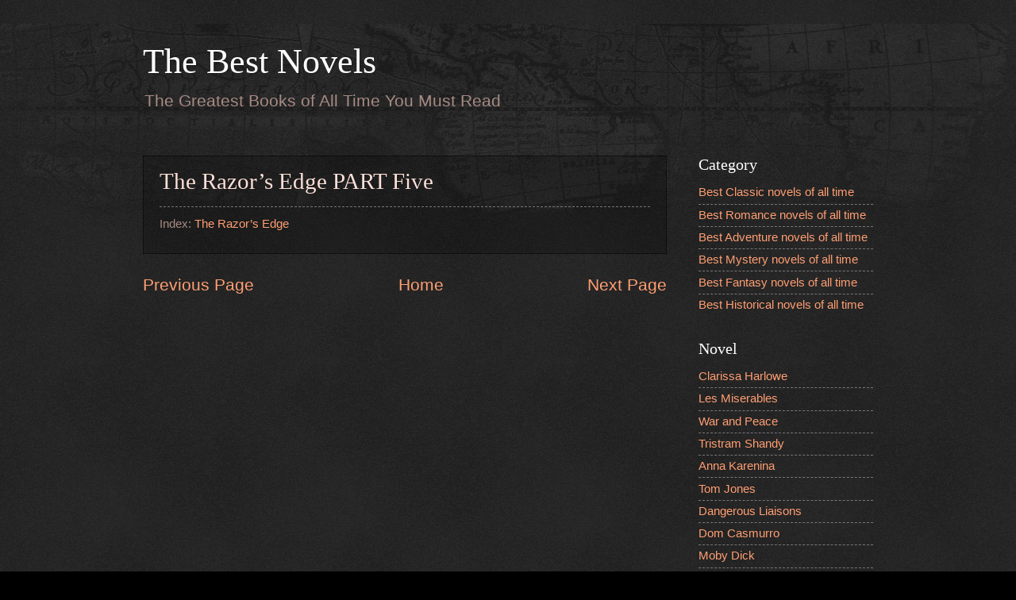

--- FILE ---
content_type: text/html; charset=UTF-8
request_url: https://www.thebestnovels.com/2001/06/the-razors-edge-part-five.html
body_size: 10734
content:
<!DOCTYPE html>
<html class='v2' dir='ltr' lang='en' xmlns='http://www.w3.org/1999/xhtml' xmlns:b='http://www.google.com/2005/gml/b' xmlns:data='http://www.google.com/2005/gml/data' xmlns:expr='http://www.google.com/2005/gml/expr'>
<head>
<link href='https://www.blogger.com/static/v1/widgets/335934321-css_bundle_v2.css' rel='stylesheet' type='text/css'/>
<meta content='width=device-width, initial-scale=1' name='viewport'/>
<meta content='text/html; charset=UTF-8' http-equiv='Content-Type'/>
<meta content='blogger' name='generator'/>
<link href='https://www.thebestnovels.com/favicon.ico' rel='icon' type='image/x-icon'/>
<link href="https://www.thebestnovels.com/2001/06/the-razors-edge-part-five.html" rel='canonical' />
<!--Can't find substitution for tag [blog.ieCssRetrofitLinks]-->
<meta content='http://www.thebestnovels.com/2001/06/the-razors-edge-part-five.html' property='og:url'/>
<meta content='The Razor’s Edge PART Five' property='og:title'/>
<meta content='The Greatest Books of All Time You Must Read' property='og:description'/>
<title>The Razor&#8217;s Edge PART Five-The Best Novels</title>
<style id='page-skin-1' type='text/css'><!--
/*
-----------------------------------------------
Blogger Template Style
Name:     Watermark
Designer: Blogger
URL:      www.blogger.com
----------------------------------------------- */
/* Variable definitions
====================
<Variable name="keycolor" description="Main Color" type="color" default="#c0a154"/>
<Group description="Page Text" selector="body">
<Variable name="body.font" description="Font" type="font"
default="normal normal 14px Arial, Tahoma, Helvetica, FreeSans, sans-serif"/>
<Variable name="body.text.color" description="Text Color" type="color" default="#333333"/>
</Group>
<Group description="Backgrounds" selector=".main-inner">
<Variable name="body.background.color" description="Outer Background" type="color" default="#c0a154"/>
<Variable name="footer.background.color" description="Footer Background" type="color" default="transparent"/>
</Group>
<Group description="Links" selector=".main-inner">
<Variable name="link.color" description="Link Color" type="color" default="#cc3300"/>
<Variable name="link.visited.color" description="Visited Color" type="color" default="#993322"/>
<Variable name="link.hover.color" description="Hover Color" type="color" default="#ff3300"/>
</Group>
<Group description="Blog Title" selector=".header h1">
<Variable name="header.font" description="Title Font" type="font"
default="normal normal 60px Georgia, Utopia, 'Palatino Linotype', Palatino, serif"/>
<Variable name="header.text.color" description="Title Color" type="color" default="#ffffff" />
</Group>
<Group description="Blog Description" selector=".header .description">
<Variable name="description.text.color" description="Description Color" type="color"
default="#997755" />
</Group>
<Group description="Tabs Text" selector=".tabs-inner .widget li a">
<Variable name="tabs.font" description="Font" type="font"
default="normal normal 20px Georgia, Utopia, 'Palatino Linotype', Palatino, serif"/>
<Variable name="tabs.text.color" description="Text Color" type="color" default="#ff9e72"/>
<Variable name="tabs.selected.text.color" description="Selected Color" type="color" default="#000000"/>
</Group>
<Group description="Tabs Background" selector=".tabs-outer .PageList">
<Variable name="tabs.background.color" description="Background Color" type="color" default="transparent"/>
<Variable name="tabs.separator.color" description="Separator Color" type="color" default="#000000"/>
</Group>
<Group description="Date Header" selector="h2.date-header">
<Variable name="date.font" description="Font" type="font"
default="normal normal 16px Arial, Tahoma, Helvetica, FreeSans, sans-serif"/>
<Variable name="date.text.color" description="Text Color" type="color" default="#997755"/>
</Group>
<Group description="Post" selector="h3.post-title, .comments h4">
<Variable name="post.title.font" description="Title Font" type="font"
default="normal normal 30px Georgia, Utopia, 'Palatino Linotype', Palatino, serif"/>
<Variable name="post.background.color" description="Background Color" type="color" default="transparent"/>
<Variable name="post.border.color" description="Border Color" type="color" default="#ccbb99" />
</Group>
<Group description="Post Footer" selector=".post-footer">
<Variable name="post.footer.text.color" description="Text Color" type="color" default="#997755"/>
</Group>
<Group description="Gadgets" selector="h2">
<Variable name="widget.title.font" description="Title Font" type="font"
default="normal normal 20px Georgia, Utopia, 'Palatino Linotype', Palatino, serif"/>
<Variable name="widget.title.text.color" description="Title Color" type="color" default="#000000"/>
<Variable name="widget.alternate.text.color" description="Alternate Color" type="color" default="#777777"/>
</Group>
<Group description="Footer" selector=".footer-inner">
<Variable name="footer.text.color" description="Text Color" type="color" default="#ffe1da"/>
<Variable name="footer.widget.title.text.color" description="Gadget Title Color" type="color" default="#ffffff"/>
</Group>
<Group description="Footer Links" selector=".footer-inner">
<Variable name="footer.link.color" description="Link Color" type="color" default="#ff9e72"/>
<Variable name="footer.link.visited.color" description="Visited Color" type="color" default="#ff606e"/>
<Variable name="footer.link.hover.color" description="Hover Color" type="color" default="#ffdcc8"/>
</Group>
<Variable name="body.background" description="Body Background" type="background"
color="#000000" default="$(color) url(https://resources.blogblog.com/blogblog/data/1kt/watermark/body_background_birds.png) repeat scroll top left"/>
<Variable name="body.background.overlay" description="Overlay Background" type="background" color="#000000"
default="transparent url(https://resources.blogblog.com/blogblog/data/1kt/watermark/body_overlay_birds.png) no-repeat scroll top right"/>
<Variable name="body.background.overlay.height" description="Overlay Background Height" type="length" default="121px" min="0" max="1000px"/>
<Variable name="tabs.background.inner" description="Tabs Background Inner" type="url" default="none"/>
<Variable name="tabs.background.outer" description="Tabs Background Outer" type="url" default="none"/>
<Variable name="tabs.border.size" description="Tabs Border Size" type="length" default="0" min="0" max="10px"/>
<Variable name="tabs.shadow.spread" description="Tabs Shadow Spread" type="length" default="0" min="0" max="100px"/>
<Variable name="main.padding.top" description="Main Padding Top" type="length" default="30px" min="0" max="100px"/>
<Variable name="main.cap.height" description="Main Cap Height" type="length" default="0" min="0" max="100px"/>
<Variable name="main.cap.image" description="Main Cap Image" type="url" default="none"/>
<Variable name="main.cap.overlay" description="Main Cap Overlay" type="url" default="none"/>
<Variable name="main.background" description="Main Background" type="background"
default="transparent none no-repeat scroll top left"/>
<Variable name="post.background.url" description="Post Background URL" type="url"
default="url(https://resources.blogblog.com/blogblog/data/1kt/watermark/post_background_birds.png)"/>
<Variable name="post.border.size" description="Post Border Size" type="length" default="1px" min="0" max="10px"/>
<Variable name="post.border.style" description="Post Border Style" type="string" default="dotted"/>
<Variable name="post.shadow.spread" description="Post Shadow Spread" type="length" default="0" min="0" max="100px"/>
<Variable name="footer.background" description="Footer Background" type="background"
color="#000000" default="$(color) url(https://resources.blogblog.com/blogblog/data/1kt/watermark/body_background_navigator.png) repeat scroll top left"/>
<Variable name="mobile.background.overlay" description="Mobile Background Overlay" type="string"
default="transparent none repeat scroll top left"/>
<Variable name="startSide" description="Side where text starts in blog language" type="automatic" default="left"/>
<Variable name="endSide" description="Side where text ends in blog language" type="automatic" default="right"/>
*/
/* Use this with templates/1ktemplate-*.html */
/* Content
----------------------------------------------- */
body {
font: normal normal 1em Arial, Tahoma, Helvetica, FreeSans, sans-serif;
color: #ffe1da;
background: #000000 url(https://resources.blogblog.com/blogblog/data/1kt/watermark/body_background_navigator.png) repeat scroll top left;
}
html body .content-outer {
min-width: 0;
max-width: 100%;
width: 100%;
}
.content-outer {
font-size: 92%;
}
a:link {
text-decoration:none;
color: #ff9e72;
}
a:visited {
text-decoration:none;
color: #ff606e;
}
a:hover {
text-decoration:underline;
color: #ffdcc8;
}
.body-fauxcolumns .cap-top {
margin-top: 30px;
background: transparent url(https://resources.blogblog.com/blogblog/data/1kt/watermark/body_overlay_navigator.png) no-repeat scroll top center;
height: 256px;
}
.content-inner {
padding: 0;
}
/* Header
----------------------------------------------- */
.header-inner .Header .titlewrapper,
.header-inner .Header .descriptionwrapper {
padding-left: 20px;
padding-right: 20px;
}
.Header h1 {
font: normal normal 3em Georgia, Utopia, 'Palatino Linotype', Palatino, serif;
color: #ffffff;
text-shadow: 2px 2px rgba(0, 0, 0, .1);
}
.Header h1 a {
color: #ffffff;
}
.Header .description {
font-size: 140%;
color: #a78a83;
}
/* Tabs
----------------------------------------------- */
.tabs-inner .section {
margin: 0 20px;
}
.tabs-inner .PageList, .tabs-inner .LinkList, .tabs-inner .Labels {
margin-left: -11px;
margin-right: -11px;
background-color: rgba(0,0,0,0);
border-top: 0 solid #ffffff;
border-bottom: 0 solid #ffffff;
-moz-box-shadow: 0 0 0 rgba(0, 0, 0, .3);
-webkit-box-shadow: 0 0 0 rgba(0, 0, 0, .3);
-goog-ms-box-shadow: 0 0 0 rgba(0, 0, 0, .3);
box-shadow: 0 0 0 rgba(0, 0, 0, .3);
}
.tabs-inner .PageList .widget-content,
.tabs-inner .LinkList .widget-content,
.tabs-inner .Labels .widget-content {
margin: -3px -11px;
background: transparent none  no-repeat scroll right;
}
.tabs-inner .widget ul {
padding: 2px 25px;
max-height: 34px;
background: transparent none no-repeat scroll left;
}
.tabs-inner .widget li {
border: none;
}
.tabs-inner .widget li a {
display: inline-block;
padding: .25em 1em;
font: normal normal 1em Georgia, Utopia, 'Palatino Linotype', Palatino, serif;
color: #ff9e72;
border-right: 1px solid #6b534d;
}
.tabs-inner .widget li:first-child a {
border-left: 1px solid #6b534d;
}
.tabs-inner .widget li.selected a, .tabs-inner .widget li a:hover {
color: #000000;
}
/* Headings
----------------------------------------------- */
h2 {
font: normal normal 20px Georgia, Utopia, 'Palatino Linotype', Palatino, serif;
color: #ffffff;
margin: 0 0 .5em;
}
h2.date-header {
font: normal normal 1em Arial, Tahoma, Helvetica, FreeSans, sans-serif;
color: #997755;
}
/* Main
----------------------------------------------- */
.main-inner .column-center-inner,
.main-inner .column-left-inner,
.main-inner .column-right-inner {
padding: 0 5px;
}
.main-outer {
margin-top: 0;
background: transparent none no-repeat scroll top left;
}
.main-inner {
padding-top: 30px;
}
.main-cap-top {
position: relative;
}
.main-cap-top .cap-right {
position: absolute;
height: 0;
width: 100%;
bottom: 0;
background: transparent none repeat-x scroll bottom center;
}
.main-cap-top .cap-left {
position: absolute;
height: 245px;
width: 280px;
right: 0;
bottom: 0;
background: transparent none no-repeat scroll bottom left;
}
/* Posts
----------------------------------------------- */
.post-outer {
padding: 15px 20px;
margin: 0 0 25px;
background: rgba(0,0,0,0) url(https://resources.blogblog.com/blogblog/data/1kt/watermark/post_background_navigator.png) repeat scroll top left;
_background-image: none;
border: dotted 1px #000000;
-moz-box-shadow: 0 0 0 rgba(0, 0, 0, .1);
-webkit-box-shadow: 0 0 0 rgba(0, 0, 0, .1);
-goog-ms-box-shadow: 0 0 0 rgba(0, 0, 0, .1);
box-shadow: 0 0 0 rgba(0, 0, 0, .1);
}
h3.post-title {
font: normal normal 2em Georgia, Utopia, 'Palatino Linotype', Palatino, serif;
margin: 0;
}
.comments h4 {
font: normal normal 2em Georgia, Utopia, 'Palatino Linotype', Palatino, serif;
margin: 1em 0 0;
}
.post-body {
font-size: 105%;
line-height: 1.5;
position: relative;
}
.post-header {
margin: 0 0 1em;
color: #a78a83;
}
.post-footer {
margin: 10px 0 0;
padding: 10px 0 0;
color: #a78a83;
border-top: dashed 1px #777777;
}
#blog-pager {
font-size: 140%
}
#comments .comment-author {
padding-top: 1.5em;
border-top: dashed 1px #777777;
background-position: 0 1.5em;
}
#comments .comment-author:first-child {
padding-top: 0;
border-top: none;
}
.avatar-image-container {
margin: .2em 0 0;
}
/* Comments
----------------------------------------------- */
.comments .comments-content .icon.blog-author {
background-repeat: no-repeat;
background-image: url([data-uri]);
}
.comments .comments-content .loadmore a {
border-top: 1px solid #777777;
border-bottom: 1px solid #777777;
}
.comments .continue {
border-top: 2px solid #777777;
}
/* Widgets
----------------------------------------------- */
.widget ul, .widget #ArchiveList ul.flat {
padding: 0;
list-style: none;
}
.widget ul li, .widget #ArchiveList ul.flat li {
padding: .35em 0;
text-indent: 0;
border-top: dashed 1px #777777;
}
.widget ul li:first-child, .widget #ArchiveList ul.flat li:first-child {
border-top: none;
}
.widget .post-body ul {
list-style: disc;
}
.widget .post-body ul li {
border: none;
}
.widget .zippy {
color: #777777;
}
.post-body img, .post-body .tr-caption-container, .Profile img, .Image img,
.BlogList .item-thumbnail img {
padding: 5px;
background: #fff;
-moz-box-shadow: 1px 1px 5px rgba(0, 0, 0, .5);
-webkit-box-shadow: 1px 1px 5px rgba(0, 0, 0, .5);
-goog-ms-box-shadow: 1px 1px 5px rgba(0, 0, 0, .5);
box-shadow: 1px 1px 5px rgba(0, 0, 0, .5);
}
.post-body img, .post-body .tr-caption-container {
padding: 8px;
}
.post-body .tr-caption-container {
color: #333333;
}
.post-body .tr-caption-container img {
padding: 0;
background: transparent;
border: none;
-moz-box-shadow: 0 0 0 rgba(0, 0, 0, .1);
-webkit-box-shadow: 0 0 0 rgba(0, 0, 0, .1);
-goog-ms-box-shadow: 0 0 0 rgba(0, 0, 0, .1);
box-shadow: 0 0 0 rgba(0, 0, 0, .1);
}
/* Footer
----------------------------------------------- */
.footer-outer {
color:#ffe1da;
background: #000000 url(https://resources.blogblog.com/blogblog/data/1kt/watermark/body_background_navigator.png) repeat scroll top left;
}
.footer-outer a {
color: #ff9e72;
}
.footer-outer a:visited {
color: #ff606e;
}
.footer-outer a:hover {
color: #ffdcc8;
}
.footer-outer .widget h2 {
color: #ffffff;
}
/* Mobile
----------------------------------------------- */
body.mobile  {
background-size: 100% auto;
}
.mobile .body-fauxcolumn-outer {
background: transparent none repeat scroll top left;
}
html .mobile .mobile-date-outer {
border-bottom: none;
background: rgba(0,0,0,0) url(https://resources.blogblog.com/blogblog/data/1kt/watermark/post_background_navigator.png) repeat scroll top left;
_background-image: none;
margin-bottom: 10px;
}
.mobile .main-inner .date-outer {
padding: 0;
}
.mobile .main-inner .date-header {
margin: 10px;
}
.mobile .main-cap-top {
z-index: -1;
}
.mobile .content-outer {
font-size: 100%;
}
.mobile .post-outer {
padding: 10px;
}
.mobile .main-cap-top .cap-left {
background: transparent none no-repeat scroll bottom left;
}
.mobile .body-fauxcolumns .cap-top {
margin: 0;
}
.mobile-link-button {
background: rgba(0,0,0,0) url(https://resources.blogblog.com/blogblog/data/1kt/watermark/post_background_navigator.png) repeat scroll top left;
}
.mobile-link-button a:link, .mobile-link-button a:visited {
color: #ff9e72;
}
.mobile-index-date .date-header {
color: #997755;
}
.mobile-index-contents {
color: #ffe1da;
}
.mobile .tabs-inner .section {
margin: 0;
}
.mobile .tabs-inner .PageList {
margin-left: 0;
margin-right: 0;
}
.mobile .tabs-inner .PageList .widget-content {
margin: 0;
color: #000000;
background: rgba(0,0,0,0) url(https://resources.blogblog.com/blogblog/data/1kt/watermark/post_background_navigator.png) repeat scroll top left;
}
.mobile .tabs-inner .PageList .widget-content .pagelist-arrow {
border-left: 1px solid #6b534d;
}

--></style>
<style id='template-skin-1' type='text/css'><!--
body {
min-width: 960px;
}
.content-outer, .content-fauxcolumn-outer, .region-inner {
min-width: 960px;
max-width: 960px;
_width: 960px;
}
.main-inner .columns {
padding-left: 0px;
padding-right: 260px;
}
.main-inner .fauxcolumn-center-outer {
left: 0px;
right: 260px;
/* IE6 does not respect left and right together */
_width: expression(this.parentNode.offsetWidth -
parseInt("0px") -
parseInt("260px") + 'px');
}
.main-inner .fauxcolumn-left-outer {
width: 0px;
}
.main-inner .fauxcolumn-right-outer {
width: 260px;
}
.main-inner .column-left-outer {
width: 0px;
right: 100%;
margin-left: -0px;
}
.main-inner .column-right-outer {
width: 260px;
margin-right: -260px;
}
#layout {
min-width: 0;
}
#layout .content-outer {
min-width: 0;
width: 800px;
}
#layout .region-inner {
min-width: 0;
width: auto;
}
body#layout div.add_widget {
padding: 8px;
}
body#layout div.add_widget a {
margin-left: 32px;
}
--></style>
<script type='text/javascript'>
        (function(i,s,o,g,r,a,m){i['GoogleAnalyticsObject']=r;i[r]=i[r]||function(){
        (i[r].q=i[r].q||[]).push(arguments)},i[r].l=1*new Date();a=s.createElement(o),
        m=s.getElementsByTagName(o)[0];a.async=1;a.src=g;m.parentNode.insertBefore(a,m)
        })(window,document,'script','https://www.google-analytics.com/analytics.js','ga');
        ga('create', 'UA-272027-13', 'auto', 'blogger');
        ga('blogger.send', 'pageview');
      </script>
<link href='https://www.blogger.com/dyn-css/authorization.css?targetBlogID=2214993800903434573&amp;zx=1fbfab49-a3ae-4ba4-b94d-9626c07144ce' media='none' onload='if(media!=&#39;all&#39;)media=&#39;all&#39;' rel='stylesheet'/><noscript><link href='https://www.blogger.com/dyn-css/authorization.css?targetBlogID=2214993800903434573&amp;zx=1fbfab49-a3ae-4ba4-b94d-9626c07144ce' rel='stylesheet'/></noscript>
<meta name='google-adsense-platform-account' content='ca-host-pub-1556223355139109'/>
<meta name='google-adsense-platform-domain' content='blogspot.com'/>

</head>
<body class='loading'>
<div class='navbar no-items section' id='navbar' name='Navbar'>
</div>
<div class='body-fauxcolumns'>
<div class='fauxcolumn-outer body-fauxcolumn-outer'>
<div class='cap-top'>
<div class='cap-left'></div>
<div class='cap-right'></div>
</div>
<div class='fauxborder-left'>
<div class='fauxborder-right'></div>
<div class='fauxcolumn-inner'>
</div>
</div>
<div class='cap-bottom'>
<div class='cap-left'></div>
<div class='cap-right'></div>
</div>
</div>
</div>
<div class='content'>
<div class='content-fauxcolumns'>
<div class='fauxcolumn-outer content-fauxcolumn-outer'>
<div class='cap-top'>
<div class='cap-left'></div>
<div class='cap-right'></div>
</div>
<div class='fauxborder-left'>
<div class='fauxborder-right'></div>
<div class='fauxcolumn-inner'>
</div>
</div>
<div class='cap-bottom'>
<div class='cap-left'></div>
<div class='cap-right'></div>
</div>
</div>
</div>
<div class='content-outer'>
<div class='content-cap-top cap-top'>
<div class='cap-left'></div>
<div class='cap-right'></div>
</div>
<div class='fauxborder-left content-fauxborder-left'>
<div class='fauxborder-right content-fauxborder-right'></div>
<div class='content-inner'>
<header>
<div class='header-outer'>
<div class='header-cap-top cap-top'>
<div class='cap-left'></div>
<div class='cap-right'></div>
</div>
<div class='fauxborder-left header-fauxborder-left'>
<div class='fauxborder-right header-fauxborder-right'></div>
<div class='region-inner header-inner'>
<div class='header section' id='header' name='Header'><div class='widget Header' data-version='1' id='Header1'>
<div id='header-inner'>
<div class='titlewrapper'>
<h1 class='title'>
<a href='https://www.thebestnovels.com/'>
The Best Novels
</a>
</h1>
</div>
<div class='descriptionwrapper'>
<p class='description'><span>The Greatest Books of All Time You Must Read</span></p>
</div>
</div>
</div></div>
</div>
</div>
<div class='header-cap-bottom cap-bottom'>
<div class='cap-left'></div>
<div class='cap-right'></div>
</div>
</div>
</header>
<div class='tabs-outer'>
<div class='tabs-cap-top cap-top'>
<div class='cap-left'></div>
<div class='cap-right'></div>
</div>
<div class='fauxborder-left tabs-fauxborder-left'>
<div class='fauxborder-right tabs-fauxborder-right'></div>
<div class='region-inner tabs-inner'>
<div class='tabs section' id='crosscol' name='Cross-Column'><div class='widget HTML' data-version='1' id='HTML1'>
<div class='widget-content'>
<style type="text/css">
.footer-outer{display:none; }
.post-footer-line-1{display:none; }
.status-msg-wrap {text-align:center;font-size:200%;margin-bottom:20px;padding:10px 0;width: 99%;border: dotted 1px #000000;}
.status-msg-body {position:relative;}
.status-msg-hidden {display:none; }
.status-msg-border {display:none; }
.widget .post-body li {list-style-type: decimal;}
@media screen and (max-width:768px) {
body {min-width: 100%;width: 100%;}
.post-body img {max-width: 100%;}
.content-outer, .content-fauxcolumn-outer, .region-inner {
min-width: 100%;
max-width: 100%;
_width: 100%;
width: 100%;
}
.section {margin: 0;}
.post-outer {padding: 1px 10px;}
.main-inner .columns {
    padding-left: 0;
    padding-right: 0;
}
.column-right-outer {width: 100%;}
#layout .content-outer {width: 100%;}
.fauxcolumn-outer {display:none;}
.fauxcolumn-right-outer {display:none;}
.column-right-outer {display:none;}
.column-right-inner {display:none;}
.footer-outer {display:none;}
.main-cap-top {display:none;}
.cap-left {display:none;}
}
</style>
</div>
<div class='clear'></div>
</div></div>
<div class='tabs no-items section' id='crosscol-overflow' name='Cross-Column 2'></div>
</div>
</div>
<div class='tabs-cap-bottom cap-bottom'>
<div class='cap-left'></div>
<div class='cap-right'></div>
</div>
</div>
<div class='main-outer'>
<div class='main-cap-top cap-top'>
<div class='cap-left'></div>
<div class='cap-right'></div>
</div>
<div class='fauxborder-left main-fauxborder-left'>
<div class='fauxborder-right main-fauxborder-right'></div>
<div class='region-inner main-inner'>
<div class='columns fauxcolumns'>
<div class='fauxcolumn-outer fauxcolumn-center-outer'>
<div class='cap-top'>
<div class='cap-left'></div>
<div class='cap-right'></div>
</div>
<div class='fauxborder-left'>
<div class='fauxborder-right'></div>
<div class='fauxcolumn-inner'>
</div>
</div>
<div class='cap-bottom'>
<div class='cap-left'></div>
<div class='cap-right'></div>
</div>
</div>
<div class='fauxcolumn-outer fauxcolumn-left-outer'>
<div class='cap-top'>
<div class='cap-left'></div>
<div class='cap-right'></div>
</div>
<div class='fauxborder-left'>
<div class='fauxborder-right'></div>
<div class='fauxcolumn-inner'>
</div>
</div>
<div class='cap-bottom'>
<div class='cap-left'></div>
<div class='cap-right'></div>
</div>
</div>
<div class='fauxcolumn-outer fauxcolumn-right-outer'>
<div class='cap-top'>
<div class='cap-left'></div>
<div class='cap-right'></div>
</div>
<div class='fauxborder-left'>
<div class='fauxborder-right'></div>
<div class='fauxcolumn-inner'>
</div>
</div>
<div class='cap-bottom'>
<div class='cap-left'></div>
<div class='cap-right'></div>
</div>
</div>
<!-- corrects IE6 width calculation -->
<div class='columns-inner'>
<div class='column-center-outer'>
<div class='column-center-inner'>
<div class='main section' id='main' name='Main'><div class='widget Blog' data-version='1' id='Blog1'>
<div class='blog-posts hfeed'>

          <div class="date-outer">
        

          <div class="date-posts">
        
<div class='post-outer'>
<div class='post hentry uncustomized-post-template' itemprop='blogPost' itemscope='itemscope' itemtype='http://schema.org/BlogPosting'>
<meta content='2214993800903434573' itemprop='blogId'/>
<meta content='3707852536891112318' itemprop='postId'/>
<a name='3707852536891112318'></a>
<h3 class='post-title entry-title' itemprop='name'>
The Razor&#8217;s Edge PART Five
</h3>
<div class='post-header'>
<div class='post-header-line-1'></div>
</div>
<div class='post-body entry-content' id='post-body-3707852536891112318' itemprop='description articleBody'>
<a name="more"></a><!--6925-->
<div style='clear: both;'></div>
</div>
<div class='post-footer'>
<div class='post-footer-line post-footer-line-1'>
<span class='post-author vcard'>
</span>
<span class='post-timestamp'>
</span>
<span class='post-comment-link'>
</span>
<span class='post-icons'>
</span>
<div class='post-share-buttons goog-inline-block'>
</div>
</div>
<div class='post-footer-line post-footer-line-2'>
<span class='post-labels'>
Index:
<a href='https://www.thebestnovels.com/search/label/The%20Razor%E2%80%99s%20Edge' rel='tag'>The Razor&#8217;s Edge</a>
</span>
</div>
<div class='post-footer-line post-footer-line-3'>
<span class='post-location'>
</span>
</div>
</div>
</div>
<div class='comments' id='comments'>
<a name='comments'></a>
</div>
</div>

        </div></div>
      
</div>
<div class='blog-pager' id='blog-pager'>
<span id='blog-pager-newer-link'>
<a class='blog-pager-newer-link' href='https://www.thebestnovels.com/2001/06/the-razors-edge-chapter-9_24.html' id='Blog1_blog-pager-newer-link' title='Newer Post'>Previous Page</a>
</span>
<span id='blog-pager-older-link'>
<a class='blog-pager-older-link' href='https://www.thebestnovels.com/2001/06/the-razors-edge-chapter-1_24.html' id='Blog1_blog-pager-older-link' title='Older Post'>Next Page</a>
</span>
<a class='home-link' href='https://www.thebestnovels.com/'>Home</a>
</div>
<div class='clear'></div>
<div class='post-feeds'>
</div>
</div></div>
</div>
</div>
<div class='column-left-outer'>
<div class='column-left-inner'>
<aside>
</aside>
</div>
</div>
<div class='column-right-outer'>
<div class='column-right-inner'>
<aside>
<div class='sidebar section' id='sidebar-right-1'><div class='widget PageList' data-version='1' id='PageList1'>
<h2>Category</h2>
<div class='widget-content'>
<ul>
<li>
<a href='https://www.thebestnovels.com/p/classic.html'>Best Classic novels of all time</a>
</li>
<li>
<a href='https://www.thebestnovels.com/p/romance.html'>Best Romance novels of all time</a>
</li>
<li>
<a href='https://www.thebestnovels.com/p/adventure.html'>Best Adventure novels of all time</a>
</li>
<li>
<a href='https://www.thebestnovels.com/p/mystery.html'>Best Mystery novels of all time</a>
</li>
<li>
<a href='https://www.thebestnovels.com/p/fantasy.html'>Best Fantasy novels of all time</a>
</li>
<li>
<a href='https://www.thebestnovels.com/p/historical.html'>Best Historical novels of all time</a>
</li>
</ul>
<div class='clear'></div>
</div>
</div><div class='widget Label' data-version='1' id='Label1'>
<h2>Novel</h2>
<div class='widget-content list-label-widget-content'>
<ul>
<li>
<a dir='ltr' href='https://www.thebestnovels.com/search/label/Clarissa%20Harlowe'>Clarissa Harlowe</a>
</li>
<li>
<a dir='ltr' href='https://www.thebestnovels.com/search/label/Les%20Miserables'>Les Miserables</a>
</li>
<li>
<a dir='ltr' href='https://www.thebestnovels.com/search/label/War%20and%20Peace'>War and Peace</a>
</li>
<li>
<a dir='ltr' href='https://www.thebestnovels.com/search/label/Tristram%20Shandy'>Tristram Shandy</a>
</li>
<li>
<a dir='ltr' href='https://www.thebestnovels.com/search/label/Anna%20Karenina'>Anna Karenina</a>
</li>
<li>
<a dir='ltr' href='https://www.thebestnovels.com/search/label/Tom%20Jones'>Tom Jones</a>
</li>
<li>
<a dir='ltr' href='https://www.thebestnovels.com/search/label/Dangerous%20Liaisons'>Dangerous Liaisons</a>
</li>
<li>
<a dir='ltr' href='https://www.thebestnovels.com/search/label/Dom%20Casmurro'>Dom Casmurro</a>
</li>
<li>
<a dir='ltr' href='https://www.thebestnovels.com/search/label/Moby%20Dick'>Moby Dick</a>
</li>
<li>
<a dir='ltr' href='https://www.thebestnovels.com/search/label/Petersburg'>Petersburg</a>
</li>
<li>
<a dir='ltr' href='https://www.thebestnovels.com/search/label/Don%20Quixote'>Don Quixote</a>
</li>
<li>
<a dir='ltr' href='https://www.thebestnovels.com/search/label/Of%20Human%20Bondage'>Of Human Bondage</a>
</li>
<li>
<a dir='ltr' href='https://www.thebestnovels.com/search/label/In%20Search%20of%20Lost%20Time'>In Search of Lost Time</a>
</li>
<li>
<a dir='ltr' href='https://www.thebestnovels.com/search/label/The%20Count%20of%20Monte%20Cristo'>The Count of Monte Cristo</a>
</li>
<li>
<a dir='ltr' href='https://www.thebestnovels.com/search/label/Buddenbrooks'>Buddenbrooks</a>
</li>
<li>
<a dir='ltr' href='https://www.thebestnovels.com/search/label/The%20Karamazov%20Brothers'>The Karamazov Brothers</a>
</li>
<li>
<a dir='ltr' href='https://www.thebestnovels.com/search/label/An%20American%20Tragedy'>An American Tragedy</a>
</li>
<li>
<a dir='ltr' href='https://www.thebestnovels.com/search/label/Middlemarch'>Middlemarch</a>
</li>
<li>
<a dir='ltr' href='https://www.thebestnovels.com/search/label/The%20Sorrows%20of%20Young%20Werther'>The Sorrows of Young Werther</a>
</li>
<li>
<a dir='ltr' href='https://www.thebestnovels.com/search/label/The%20Last%20Chronicle%20of%20Barset'>The Last Chronicle of Barset</a>
</li>
<li>
<a dir='ltr' href='https://www.thebestnovels.com/search/label/The%20Painted%20Veil'>The Painted Veil</a>
</li>
<li>
<a dir='ltr' href='https://www.thebestnovels.com/search/label/The%20Red%20and%20the%20Black'>The Red and the Black</a>
</li>
<li>
<a dir='ltr' href='https://www.thebestnovels.com/search/label/Daniel%20Deronda'>Daniel Deronda</a>
</li>
<li>
<a dir='ltr' href='https://www.thebestnovels.com/search/label/The%20Pickwick%20Papers'>The Pickwick Papers</a>
</li>
<li>
<a dir='ltr' href='https://www.thebestnovels.com/search/label/Waverley'>Waverley</a>
</li>
<li>
<a dir='ltr' href='https://www.thebestnovels.com/search/label/Notre-Dame%20de%20Paris'>Notre-Dame de Paris</a>
</li>
<li>
<a dir='ltr' href='https://www.thebestnovels.com/search/label/The%20Three%20Musketeers'>The Three Musketeers</a>
</li>
<li>
<a dir='ltr' href='https://www.thebestnovels.com/search/label/Bleak%20House'>Bleak House</a>
</li>
<li>
<a dir='ltr' href='https://www.thebestnovels.com/search/label/Gone%20With%20the%20Wind'>Gone With the Wind</a>
</li>
<li>
<a dir='ltr' href='https://www.thebestnovels.com/search/label/Vanity%20Fair'>Vanity Fair</a>
</li>
<li>
<a dir='ltr' href='https://www.thebestnovels.com/search/label/Tess%20of%20the%20D%E2%80%99Urbervilles'>Tess of the D&#8217;Urbervilles</a>
</li>
<li>
<a dir='ltr' href='https://www.thebestnovels.com/search/label/David%20Copperfield'>David Copperfield</a>
</li>
<li>
<a dir='ltr' href='https://www.thebestnovels.com/search/label/Call%20It%20Sleep'>Call It Sleep</a>
</li>
<li>
<a dir='ltr' href='https://www.thebestnovels.com/search/label/The%20Woman%20in%20White'>The Woman in White</a>
</li>
<li>
<a dir='ltr' href='https://www.thebestnovels.com/search/label/Pride%20and%20Prejudice'>Pride and Prejudice</a>
</li>
<li>
<a dir='ltr' href='https://www.thebestnovels.com/search/label/The%20Razor%E2%80%99s%20Edge'>The Razor&#8217;s Edge</a>
</li>
<li>
<a dir='ltr' href='https://www.thebestnovels.com/search/label/The%20Magic%20Mountain'>The Magic Mountain</a>
</li>
<li>
<a dir='ltr' href='https://www.thebestnovels.com/search/label/Great%20Expectations'>Great Expectations</a>
</li>
<li>
<a dir='ltr' href='https://www.thebestnovels.com/search/label/Dream%20of%20the%20Red%20Chamber'>Dream of the Red Chamber</a>
</li>
<li>
<a dir='ltr' href='https://www.thebestnovels.com/search/label/Emma'>Emma</a>
</li>
<li>
<a dir='ltr' href='https://www.thebestnovels.com/search/label/The%20Moon%20and%20Sixpence'>The Moon and Sixpence</a>
</li>
<li>
<a dir='ltr' href='https://www.thebestnovels.com/search/label/Portrait%20of%20a%20Lady'>Portrait of a Lady</a>
</li>
<li>
<a dir='ltr' href='https://www.thebestnovels.com/search/label/The%20Idiot'>The Idiot</a>
</li>
<li>
<a dir='ltr' href='https://www.thebestnovels.com/search/label/Oliver%20Twist'>Oliver Twist</a>
</li>
<li>
<a dir='ltr' href='https://www.thebestnovels.com/search/label/The%20Golden%20Bowl'>The Golden Bowl</a>
</li>
<li>
<a dir='ltr' href='https://www.thebestnovels.com/search/label/The%20Wings%20of%20the%20Dove'>The Wings of the Dove</a>
</li>
<li>
<a dir='ltr' href='https://www.thebestnovels.com/search/label/My%20Antonia'>My Antonia</a>
</li>
<li>
<a dir='ltr' href='https://www.thebestnovels.com/search/label/Sense%20and%20Sensibility'>Sense and Sensibility</a>
</li>
<li>
<a dir='ltr' href='https://www.thebestnovels.com/search/label/Little%20Women'>Little Women</a>
</li>
<li>
<a dir='ltr' href='https://www.thebestnovels.com/search/label/The%20Ambassadors'>The Ambassadors</a>
</li>
<li>
<a dir='ltr' href='https://www.thebestnovels.com/search/label/A%20Tale%20of%20Two%20Cities'>A Tale of Two Cities</a>
</li>
<li>
<a dir='ltr' href='https://www.thebestnovels.com/search/label/Germinal'>Germinal</a>
</li>
<li>
<a dir='ltr' href='https://www.thebestnovels.com/search/label/Mansfield%20Park'>Mansfield Park</a>
</li>
<li>
<a dir='ltr' href='https://www.thebestnovels.com/search/label/The%20Counterfeiters'>The Counterfeiters</a>
</li>
<li>
<a dir='ltr' href='https://www.thebestnovels.com/search/label/A%20Farewell%20to%20Arms'>A Farewell to Arms</a>
</li>
<li>
<a dir='ltr' href='https://www.thebestnovels.com/search/label/Crime%20and%20Punishment'>Crime and Punishment</a>
</li>
<li>
<a dir='ltr' href='https://www.thebestnovels.com/search/label/Lord%20Jim'>Lord Jim</a>
</li>
<li>
<a dir='ltr' href='https://www.thebestnovels.com/search/label/To%20the%20Lighthouse'>To the Lighthouse</a>
</li>
<li>
<a dir='ltr' href='https://www.thebestnovels.com/search/label/For%20Whom%20the%20Bell%20Tolls'>For Whom the Bell Tolls</a>
</li>
<li>
<a dir='ltr' href='https://www.thebestnovels.com/search/label/The%20Adventures%20of%20Huckleberry%20Finn'>The Adventures of Huckleberry Finn</a>
</li>
<li>
<a dir='ltr' href='https://www.thebestnovels.com/search/label/Uncle%20Tom%E2%80%99s%20Cabin'>Uncle Tom&#8217;s Cabin</a>
</li>
<li>
<a dir='ltr' href='https://www.thebestnovels.com/search/label/Gulliver%E2%80%99s%20Travels'>Gulliver&#8217;s Travels</a>
</li>
<li>
<a dir='ltr' href='https://www.thebestnovels.com/search/label/Howards%20End'>Howards End</a>
</li>
<li>
<a dir='ltr' href='https://www.thebestnovels.com/search/label/A%20Passage%20to%20India'>A Passage to India</a>
</li>
<li>
<a dir='ltr' href='https://www.thebestnovels.com/search/label/Treasure%20Island'>Treasure Island</a>
</li>
<li>
<a dir='ltr' href='https://www.thebestnovels.com/search/label/Jane%20Eyre'>Jane Eyre</a>
</li>
<li>
<a dir='ltr' href='https://www.thebestnovels.com/search/label/The%20Awakening'>The Awakening</a>
</li>
<li>
<a dir='ltr' href='https://www.thebestnovels.com/search/label/The%20Betrothed'>The Betrothed</a>
</li>
<li>
<a dir='ltr' href='https://www.thebestnovels.com/search/label/The%20Adventures%20of%20Tom%20Sawyer'>The Adventures of Tom Sawyer</a>
</li>
<li>
<a dir='ltr' href='https://www.thebestnovels.com/search/label/The%20Age%20of%20Innocence'>The Age of Innocence</a>
</li>
<li>
<a dir='ltr' href='https://www.thebestnovels.com/search/label/Madame%20Bovary'>Madame Bovary</a>
</li>
<li>
<a dir='ltr' href='https://www.thebestnovels.com/search/label/The%20Last%20of%20the%20Mohicans'>The Last of the Mohicans</a>
</li>
<li>
<a dir='ltr' href='https://www.thebestnovels.com/search/label/Wuthering%20Heights'>Wuthering Heights</a>
</li>
<li>
<a dir='ltr' href='https://www.thebestnovels.com/search/label/Nostromo'>Nostromo</a>
</li>
<li>
<a dir='ltr' href='https://www.thebestnovels.com/search/label/Candide'>Candide</a>
</li>
<li>
<a dir='ltr' href='https://www.thebestnovels.com/search/label/Women%20in%20Love'>Women in Love</a>
</li>
<li>
<a dir='ltr' href='https://www.thebestnovels.com/search/label/Frankenstein'>Frankenstein</a>
</li>
<li>
<a dir='ltr' href='https://www.thebestnovels.com/search/label/A%20Hero%20of%20Our%20Time'>A Hero of Our Time</a>
</li>
<li>
<a dir='ltr' href='https://www.thebestnovels.com/search/label/Dracula'>Dracula</a>
</li>
<li>
<a dir='ltr' href='https://www.thebestnovels.com/search/label/The%20Chartreuse%20of%20Parma'>The Chartreuse of Parma</a>
</li>
<li>
<a dir='ltr' href='https://www.thebestnovels.com/search/label/Fathers%20and%20Sons'>Fathers and Sons</a>
</li>
<li>
<a dir='ltr' href='https://www.thebestnovels.com/search/label/The%20Good%20Soldier%20Svejk'>The Good Soldier Svejk</a>
</li>
<li>
<a dir='ltr' href='https://www.thebestnovels.com/search/label/My%20Cousin%20Rachel'>My Cousin Rachel</a>
</li>
<li>
<a dir='ltr' href='https://www.thebestnovels.com/search/label/Nineteen%20Eighty-Four'>Nineteen Eighty-Four</a>
</li>
<li>
<a dir='ltr' href='https://www.thebestnovels.com/search/label/Rebecca'>Rebecca</a>
</li>
<li>
<a dir='ltr' href='https://www.thebestnovels.com/search/label/The%20Lady%20of%20the%20Camellias'>The Lady of the Camellias</a>
</li>
<li>
<a dir='ltr' href='https://www.thebestnovels.com/search/label/Persuasion'>Persuasion</a>
</li>
<li>
<a dir='ltr' href='https://www.thebestnovels.com/search/label/The%20Scarlet%20Letter'>The Scarlet Letter</a>
</li>
<li>
<a dir='ltr' href='https://www.thebestnovels.com/search/label/The%20Red%20Badge%20of%20Courage'>The Red Badge of Courage</a>
</li>
<li>
<a dir='ltr' href='https://www.thebestnovels.com/search/label/A%20Room%20with%20a%20View'>A Room with a View</a>
</li>
<li>
<a dir='ltr' href='https://www.thebestnovels.com/search/label/Oblomov'>Oblomov</a>
</li>
<li>
<a dir='ltr' href='https://www.thebestnovels.com/search/label/Finnegans%20Wake'>Finnegans Wake</a>
</li>
<li>
<a dir='ltr' href='https://www.thebestnovels.com/search/label/Robinson%20Crusoe'>Robinson Crusoe</a>
</li>
<li>
<a dir='ltr' href='https://www.thebestnovels.com/search/label/Brave%20New%20World'>Brave New World</a>
</li>
<li>
<a dir='ltr' href='https://www.thebestnovels.com/search/label/The%20Sun%20Also%20Rises'>The Sun Also Rises</a>
</li>
<li>
<a dir='ltr' href='https://www.thebestnovels.com/search/label/Dead%20Souls'>Dead Souls</a>
</li>
<li>
<a dir='ltr' href='https://www.thebestnovels.com/search/label/Manon%20Lescaut'>Manon Lescaut</a>
</li>
<li>
<a dir='ltr' href='https://www.thebestnovels.com/search/label/The%20Good%20Soldier'>The Good Soldier</a>
</li>
<li>
<a dir='ltr' href='https://www.thebestnovels.com/search/label/Ulysses'>Ulysses</a>
</li>
<li>
<a dir='ltr' href='https://www.thebestnovels.com/search/label/Jean-Christophe'>Jean-Christophe</a>
</li>
<li>
<a dir='ltr' href='https://www.thebestnovels.com/search/label/Sons%20and%20Lovers'>Sons and Lovers</a>
</li>
<li>
<a dir='ltr' href='https://www.thebestnovels.com/search/label/The%20Secret%20Agent'>The Secret Agent</a>
</li>
<li>
<a dir='ltr' href='https://www.thebestnovels.com/search/label/All%20Quiet%20On%20The%20Western%20Front'>All Quiet On The Western Front</a>
</li>
<li>
<a dir='ltr' href='https://www.thebestnovels.com/search/label/The%20Tale%20of%20Genji'>The Tale of Genji</a>
</li>
<li>
<a dir='ltr' href='https://www.thebestnovels.com/search/label/Animal%20Farm'>Animal Farm</a>
</li>
<li>
<a dir='ltr' href='https://www.thebestnovels.com/search/label/The%20Trial'>The Trial</a>
</li>
<li>
<a dir='ltr' href='https://www.thebestnovels.com/search/label/Father%20Goriot'>Father Goriot</a>
</li>
<li>
<a dir='ltr' href='https://www.thebestnovels.com/search/label/Mrs%20Dalloway'>Mrs Dalloway</a>
</li>
<li>
<a dir='ltr' href='https://www.thebestnovels.com/search/label/The%20Great%20Gatsby'>The Great Gatsby</a>
</li>
<li>
<a dir='ltr' href='https://www.thebestnovels.com/search/label/A%20Portrait%20of%20the%20Artist%20as%20a%20Young%20Man'>A Portrait of the Artist as a Young Man</a>
</li>
<li>
<a dir='ltr' href='https://www.thebestnovels.com/search/label/Hunger'>Hunger</a>
</li>
<li>
<a dir='ltr' href='https://www.thebestnovels.com/search/label/Moll%20Flanders'>Moll Flanders</a>
</li>
<li>
<a dir='ltr' href='https://www.thebestnovels.com/search/label/The%20Princess%20of%20Cleves'>The Princess of Cleves</a>
</li>
<li>
<a dir='ltr' href='https://www.thebestnovels.com/search/label/The%20Sound%20and%20the%20Fury'>The Sound and the Fury</a>
</li>
<li>
<a dir='ltr' href='https://www.thebestnovels.com/search/label/Heart%20of%20Darkness'>Heart of Darkness</a>
</li>
<li>
<a dir='ltr' href='https://www.thebestnovels.com/search/label/Index'>Index</a>
</li>
</ul>
<div class='clear'></div>
</div>
</div></div>
</aside>
</div>
</div>
</div>
<div style='clear: both'></div>
<!-- columns -->
</div>
<!-- main -->
</div>
</div>
<div class='main-cap-bottom cap-bottom'>
<div class='cap-left'></div>
<div class='cap-right'></div>
</div>
</div>
<footer>
<div class='footer-outer'>
<div class='footer-cap-top cap-top'>
<div class='cap-left'></div>
<div class='cap-right'></div>
</div>
<div class='fauxborder-left footer-fauxborder-left'>
<div class='fauxborder-right footer-fauxborder-right'></div>
<div class='region-inner footer-inner'>
<div class='foot no-items section' id='footer-1'></div>
<!-- outside of the include in order to lock Attribution widget -->
<div class='foot section' id='footer-3' name='Footer'><div class='widget Attribution' data-version='1' id='Attribution1'>
<div class='widget-content' style='text-align: center;'>
Powered by <a href='https://www.blogger.com' target='_blank'>Blogger</a>.
</div>
<div class='clear'></div>
</div></div>
</div>
</div>
<div class='footer-cap-bottom cap-bottom'>
<div class='cap-left'></div>
<div class='cap-right'></div>
</div>
</div>
</footer>
<!-- content -->
</div>
</div>
<div class='content-cap-bottom cap-bottom'>
<div class='cap-left'></div>
<div class='cap-right'></div>
</div>
</div>
</div>
<script type='text/javascript'>
    window.setTimeout(function() {
        document.body.className = document.body.className.replace('loading', '');
      }, 10);
  </script>

<script type="text/javascript" src="https://www.blogger.com/static/v1/widgets/2028843038-widgets.js"></script>
<script type='text/javascript'>
window['__wavt'] = 'AOuZoY4B8YRAJNts-i76t_O_3BjmvaGFlw:1769499761012';_WidgetManager._Init('//www.blogger.com/rearrange?blogID\x3d2214993800903434573','//www.thebestnovels.com/2001/06/the-razors-edge-part-five.html','2214993800903434573');
_WidgetManager._SetDataContext([{'name': 'blog', 'data': {'blogId': '2214993800903434573', 'title': 'The Best Novels', 'url': 'https://www.thebestnovels.com/2001/06/the-razors-edge-part-five.html', 'canonicalUrl': 'http://www.thebestnovels.com/2001/06/the-razors-edge-part-five.html', 'homepageUrl': 'https://www.thebestnovels.com/', 'searchUrl': 'https://www.thebestnovels.com/search', 'canonicalHomepageUrl': 'http://www.thebestnovels.com/', 'blogspotFaviconUrl': 'https://www.thebestnovels.com/favicon.ico', 'bloggerUrl': 'https://www.blogger.com', 'hasCustomDomain': true, 'httpsEnabled': true, 'enabledCommentProfileImages': true, 'gPlusViewType': 'FILTERED_POSTMOD', 'adultContent': false, 'analyticsAccountNumber': 'UA-272027-13', 'encoding': 'UTF-8', 'locale': 'en', 'localeUnderscoreDelimited': 'en', 'languageDirection': 'ltr', 'isPrivate': false, 'isMobile': false, 'isMobileRequest': false, 'mobileClass': '', 'isPrivateBlog': false, 'isDynamicViewsAvailable': false, 'feedLinks': '\n', 'meTag': '', 'adsenseHostId': 'ca-host-pub-1556223355139109', 'adsenseHasAds': false, 'adsenseAutoAds': false, 'boqCommentIframeForm': true, 'loginRedirectParam': '', 'isGoogleEverywhereLinkTooltipEnabled': true, 'view': '', 'dynamicViewsCommentsSrc': '//www.blogblog.com/dynamicviews/4224c15c4e7c9321/js/comments.js', 'dynamicViewsScriptSrc': '//www.blogblog.com/dynamicviews/6e0d22adcfa5abea', 'plusOneApiSrc': 'https://apis.google.com/js/platform.js', 'disableGComments': true, 'interstitialAccepted': false, 'sharing': {'platforms': [{'name': 'Get link', 'key': 'link', 'shareMessage': 'Get link', 'target': ''}, {'name': 'Facebook', 'key': 'facebook', 'shareMessage': 'Share to Facebook', 'target': 'facebook'}, {'name': 'BlogThis!', 'key': 'blogThis', 'shareMessage': 'BlogThis!', 'target': 'blog'}, {'name': 'X', 'key': 'twitter', 'shareMessage': 'Share to X', 'target': 'twitter'}, {'name': 'Pinterest', 'key': 'pinterest', 'shareMessage': 'Share to Pinterest', 'target': 'pinterest'}, {'name': 'Email', 'key': 'email', 'shareMessage': 'Email', 'target': 'email'}], 'disableGooglePlus': true, 'googlePlusShareButtonWidth': 0, 'googlePlusBootstrap': '\x3cscript type\x3d\x22text/javascript\x22\x3ewindow.___gcfg \x3d {\x27lang\x27: \x27en\x27};\x3c/script\x3e'}, 'hasCustomJumpLinkMessage': false, 'jumpLinkMessage': 'Read more', 'pageType': 'item', 'postId': '3707852536891112318', 'pageName': 'The Razor\u2019s Edge PART Five', 'pageTitle': 'The Best Novels: The Razor\u2019s Edge PART Five'}}, {'name': 'features', 'data': {}}, {'name': 'messages', 'data': {'edit': 'Edit', 'linkCopiedToClipboard': 'Link copied to clipboard!', 'ok': 'Ok', 'postLink': 'Post Link'}}, {'name': 'template', 'data': {'name': 'custom', 'localizedName': 'Custom', 'isResponsive': false, 'isAlternateRendering': false, 'isCustom': true}}, {'name': 'view', 'data': {'classic': {'name': 'classic', 'url': '?view\x3dclassic'}, 'flipcard': {'name': 'flipcard', 'url': '?view\x3dflipcard'}, 'magazine': {'name': 'magazine', 'url': '?view\x3dmagazine'}, 'mosaic': {'name': 'mosaic', 'url': '?view\x3dmosaic'}, 'sidebar': {'name': 'sidebar', 'url': '?view\x3dsidebar'}, 'snapshot': {'name': 'snapshot', 'url': '?view\x3dsnapshot'}, 'timeslide': {'name': 'timeslide', 'url': '?view\x3dtimeslide'}, 'isMobile': false, 'title': 'The Razor\u2019s Edge PART Five', 'description': 'The Greatest Books of All Time You Must Read', 'url': 'https://www.thebestnovels.com/2001/06/the-razors-edge-part-five.html', 'type': 'item', 'isSingleItem': true, 'isMultipleItems': false, 'isError': false, 'isPage': false, 'isPost': true, 'isHomepage': false, 'isArchive': false, 'isLabelSearch': false, 'postId': 3707852536891112318}}]);
_WidgetManager._RegisterWidget('_HeaderView', new _WidgetInfo('Header1', 'header', document.getElementById('Header1'), {}, 'displayModeFull'));
_WidgetManager._RegisterWidget('_HTMLView', new _WidgetInfo('HTML1', 'crosscol', document.getElementById('HTML1'), {}, 'displayModeFull'));
_WidgetManager._RegisterWidget('_BlogView', new _WidgetInfo('Blog1', 'main', document.getElementById('Blog1'), {'cmtInteractionsEnabled': false}, 'displayModeFull'));
_WidgetManager._RegisterWidget('_PageListView', new _WidgetInfo('PageList1', 'sidebar-right-1', document.getElementById('PageList1'), {'title': 'Category', 'links': [{'isCurrentPage': false, 'href': 'https://www.thebestnovels.com/p/classic.html', 'id': '1340855151052835971', 'title': 'Best Classic novels of all time'}, {'isCurrentPage': false, 'href': 'https://www.thebestnovels.com/p/romance.html', 'id': '4296832096225688978', 'title': 'Best Romance novels of all time'}, {'isCurrentPage': false, 'href': 'https://www.thebestnovels.com/p/adventure.html', 'id': '257379516295522939', 'title': 'Best Adventure novels of all time'}, {'isCurrentPage': false, 'href': 'https://www.thebestnovels.com/p/mystery.html', 'id': '5161946340378546205', 'title': 'Best Mystery novels of all time'}, {'isCurrentPage': false, 'href': 'https://www.thebestnovels.com/p/fantasy.html', 'id': '1902939756019529987', 'title': 'Best Fantasy novels of all time'}, {'isCurrentPage': false, 'href': 'https://www.thebestnovels.com/p/historical.html', 'id': '2564445265437216906', 'title': 'Best Historical novels of all time'}], 'mobile': false, 'showPlaceholder': true, 'hasCurrentPage': false}, 'displayModeFull'));
_WidgetManager._RegisterWidget('_LabelView', new _WidgetInfo('Label1', 'sidebar-right-1', document.getElementById('Label1'), {}, 'displayModeFull'));
_WidgetManager._RegisterWidget('_AttributionView', new _WidgetInfo('Attribution1', 'footer-3', document.getElementById('Attribution1'), {}, 'displayModeFull'));
</script>
<script defer src="https://static.cloudflareinsights.com/beacon.min.js/vcd15cbe7772f49c399c6a5babf22c1241717689176015" integrity="sha512-ZpsOmlRQV6y907TI0dKBHq9Md29nnaEIPlkf84rnaERnq6zvWvPUqr2ft8M1aS28oN72PdrCzSjY4U6VaAw1EQ==" data-cf-beacon='{"version":"2024.11.0","token":"b9613c79d64b49f4b263964bd23b35ed","r":1,"server_timing":{"name":{"cfCacheStatus":true,"cfEdge":true,"cfExtPri":true,"cfL4":true,"cfOrigin":true,"cfSpeedBrain":true},"location_startswith":null}}' crossorigin="anonymous"></script>
</body>
</html>